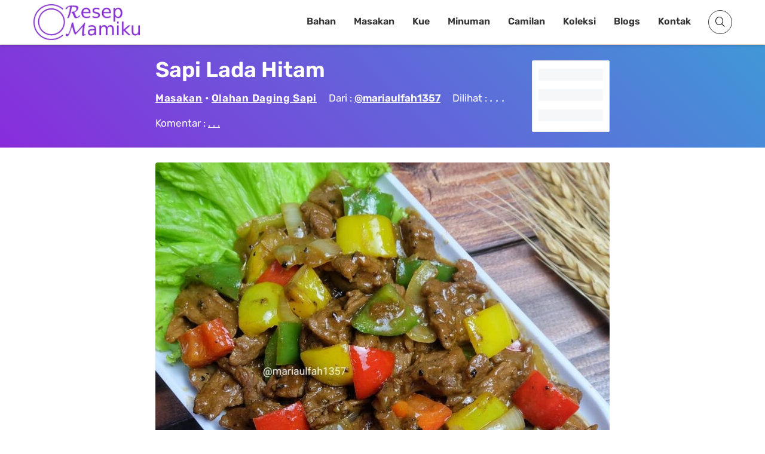

--- FILE ---
content_type: text/html; charset=utf-8
request_url: https://www.google.com/recaptcha/api2/aframe
body_size: 267
content:
<!DOCTYPE HTML><html><head><meta http-equiv="content-type" content="text/html; charset=UTF-8"></head><body><script nonce="oyHwlTdf2_PQAHqdT4p0HQ">/** Anti-fraud and anti-abuse applications only. See google.com/recaptcha */ try{var clients={'sodar':'https://pagead2.googlesyndication.com/pagead/sodar?'};window.addEventListener("message",function(a){try{if(a.source===window.parent){var b=JSON.parse(a.data);var c=clients[b['id']];if(c){var d=document.createElement('img');d.src=c+b['params']+'&rc='+(localStorage.getItem("rc::a")?sessionStorage.getItem("rc::b"):"");window.document.body.appendChild(d);sessionStorage.setItem("rc::e",parseInt(sessionStorage.getItem("rc::e")||0)+1);localStorage.setItem("rc::h",'1770025354398');}}}catch(b){}});window.parent.postMessage("_grecaptcha_ready", "*");}catch(b){}</script></body></html>

--- FILE ---
content_type: application/x-javascript
request_url: https://resepmamiku.com/wp-content/litespeed/js/2a3051f7155e8e1bba32f54211740acc.js?ver=40acc
body_size: 2983
content:
function ztdLazyLoad(){if(ztdLazyCalled)return!1;var e=[].slice.call(document.querySelectorAll("img.ztd-lazy")),t=[].slice.call(document.querySelectorAll("source.ztd-lazy"));if("IntersectionObserver"in window){var a=new IntersectionObserver(function(e){e.forEach(function(e){if(e.isIntersecting){var t=e.target;t.src=t.dataset.src,t.classList.remove("ztd-lazy"),a.unobserve(t)}})}),o=new IntersectionObserver(function(e){e.forEach(function(e){if(e.isIntersecting){var t=e.target;t.srcset=t.dataset.srcset,t.classList.remove("ztd-lazy"),o.unobserve(t)}})});e.forEach(function(e){a.observe(e)}),t.forEach(function(e){o.observe(e)})}}function ztdRefreshAds(){(adsbygoogle=window.adsbygoogle||[]).push({})}function ztd_set_cache(e,t,a){const o=Date.now(),n={value:t,expiry:o+a};localStorage.setItem(e,JSON.stringify(n))}function ztd_get_cache(e){const t=localStorage.getItem(e);if(!t)return null;const a=JSON.parse(t),o=Date.now();return o>a.expiry?(localStorage.removeItem(e),null):a.value}var ztdLazyCalled=!1;document.addEventListener("DOMContentLoaded",function(){ztdLazyLoad(),ztdLazyCalled=!0}),setTimeout(function(){ztdLazyLoad(),ztdLazyCalled=!0},4e3),function(e){"use strict";function t(){var t=e(window),a=e(".scroll-to-top");t.scroll(function(){a[t.scrollTop()>100?"addClass":"removeClass"]("is-visible")}),a.on("click",function(t){t.preventDefault(),e("body, html").animate({scrollTop:0},500)})}function a(){var t=e(".slideout-sidebar__footer > a"),a=t[t.length-1];e(document).on("keydown",function(t){var o=window.event?t.which:t.keyCode,n=9===o,i=event.shiftKey,s=document.activeElement;!i&&n&&a===s&&(t.preventDefault(),e(".header__close").focus())})}function o(t){e.ajax({type:"POST",dataType:"JSON",url:ztdvar.ajaxurl,data:{action:"ztd_get_analytics",type:"bulk",posts:t},cache:!1,success:function(t){t.success&&e.each(t.data,function(t,a){e('.ztd-post-rating[data-id="'+a.post_id+'"] > .views').html('<i class="icofont-eye-alt"></i>'+a.views.toLocaleString()),e('.ztd-post-rating[data-id="'+a.post_id+'"] > .likes').html(parseInt(a.likes)>0?'<i class="icofont-heart"></i>'+a.likes.toLocaleString():'<i class="icofont-heart"></i>')})},error:function(){}})}function n(){var t=e(".section-explore-results .vertical-blocks__group"),a='<img src="'+ztdvar.theme_url+'/dist/images/ajax-loader.gif">';t.append("<span class='loader'>"+a+"</span>"),d=!0,ztdLazyCalled=!1,e.ajax({type:"POST",dataType:"JSON",url:ztdvar.ajaxurl,data:{action:"exp_list",page:r,catid:p,bahanids:u},cache:!1,success:function(a){t.find(".loader").remove(),d=!1,c=a.next,a.success&&(r++,e.each(a.data.data,function(a,o){e("#post-"+a).length<1&&t.append(o)}),o(a.data.postids),ztdLazyLoad())},error:function(){d=!1,t.find(".loader").remove()}})}var i=(e("body"),e(window).width());t(),e(".watch-recipe").on("click",function(t){t.preventDefault(),e(".ztd-overlay").addClass("open"),e("body").addClass("popup-open");var a=e(this).attr("data-embed"),o=e("<iframe class='iframe-embed hidden' src='"+a+"'>");o.on("load",function(){e(".ztd-popup .ztd-content .bsui").hide(),e(this).removeClass("hidden")}),e(".ztd-popup .ztd-content").append(o)}),e(".ztd-close").on("click",function(t){t.preventDefault(),e(".ztd-overlay").removeClass("open"),e("body").removeClass("popup-open"),e(".ztd-popup .ztd-content .bsui").show(),e(".ztd-popup").find(".iframe-embed").remove()}),e(".ztd-overlay").on("click",function(t){t.preventDefault(),e(this).hasClass("ztd-popup")||e(t.target).closest(".ztd-popup").length||(e(".ztd-overlay").removeClass("open"),e("body").removeClass("popup-open"),e(".ztd-popup .ztd-content .bsui").show(),e(".ztd-popup").find(".iframe-embed").remove())}),e(".jump-to-recipe").on("click",function(t){t.preventDefault(),e("body, html").animate({scrollTop:e(".recipe-content").offset().top-e("#masthead").height()},500)}),e(".ztd-alphabetnav a").click(function(t){t.preventDefault();var a=e(this).attr("data-index");e(".ztd-alphabetlist .alpha-item").addClass("hidden"),e(this).hasClass("active")?(e(".ztd-alphabetlist .alpha-item").removeClass("hidden"),e(".ztd-alphabetnav a").removeClass("active")):(e(".ztd-alphabetnav a").removeClass("active"),e(this).addClass("active"),e(".ztd-alphabetlist .alpha-item.item-"+a).removeClass("hidden"))}),a(),e(".search-form").on("submit",function(t){t.preventDefault();var a=e(this).find(".search-field").val();a=a.toLowerCase().replace(" ","+"),location.href=ztdvar.search_url+a}),e.ajax({type:"POST",dataType:"JSON",url:ztdvar.ajaxurl,data:{action:"ztd_hot_search"},cache:!1,success:function(t){e(".popular-search .search-list").html(t.data)},error:function(){}}),e(".form-explore").length>0&&(e(".form-explore [name='bahan_resep']").multiselect({columns:1,placeholder:ztdvar.ztd_en?"Ingredients":"Pilih Bahan",search:!0,searchOptions:{ajaxurl:ztdvar.ajaxurl,"default":ztdvar.ztd_en?"Search & select multiple ingredients":"Cari dan kombinasikan bahan"},maxSelect:3}),e(".form-explore").on("submit",function(t){t.preventDefault();var a=e(this).find("[name='jenis_resep']").val(),o=e(this).find("[name='bahan_resep']").val();o.sort(),location.href=ztdvar.explore_url+a+"/"+o.join("_")})),e(".pg-homepage").length>0&&768>i&&e(".pg-homepage .item-list").slick({infinite:!1,arrows:!0,centerMode:!0,centerPadding:"20px"});var s=e(".ztd-resep-carousel .list");if(s.length>0){var l=s.attr("slide-show");"undefined"==typeof l&&(l=3),s.each(function(){e(this).slick({slidesToShow:parseInt(l),slidesToScroll:parseInt(l),infinite:!1,arrows:!0,centerMode:!1,responsive:[{breakpoint:768,settings:{slidesToShow:2,slidesToScroll:2}},{breakpoint:400,settings:{slidesToShow:1,slidesToScroll:1}}]})})}if(e(".ztd-shopee-aff ul").length>0&&e(".ztd-shopee-aff ul").slick({slidesToShow:4,slidesToScroll:4,infinite:!1,arrows:!0,centerMode:!1,responsive:[{breakpoint:768,settings:{slidesToShow:3,slidesToScroll:3}},{breakpoint:400,settings:{slidesToShow:3,slidesToScroll:3}}]}),e(".post-type-archive-ztd-blog").length<1&&e(".post-type-archive-ztd-koleksi").length<1&&e(".tax-kol-cat").length<1&&e(".nav-links").length>0){var d=!1;e("body").on("click",".nav-links a",function(t){t.preventDefault();var a=e(this).attr("href"),n=e(this),i=e('<img src="'+ztdvar.theme_url+'/dist/images/ajax-loader.gif">');e("body").find("nav.navigation").append(i),d=!0,ztdLazyCalled=!1,e.get(a,function(t){d=!1;var n=e(t),i=n.find(".ztd-recipe-list .vertical-blocks__group").html();e("body").find(".ztd-recipe-list .vertical-blocks__group").append(i),e("body").find("nav.navigation").html(n.find("nav.navigation").html());var s=n.find(".ztd-recipe-list").attr("data-ids");o(s.split(",")),ztdLazyLoad(),window.history.pushState({pageTitle:t.pageTitle},"",a)}).fail(function(){d=!1,e("body").find("nav.navigation").find("img").remove(),n.removeClass("loader").closest(".nav-links").removeClass("loading")})}),e(window).scroll(function(){if(d)return!1;var t=600;e(this).scrollTop()+t>=e(document).height()-e(this).height()&&e("body").find(".nav-links .next").trigger("click")})}if(e(".section-explore-results").length>0){e(".btn-change-explore").on("click",function(t){t.preventDefault(),e(this).hide(),e(".form-explore").slideDown("fast")});var d=!1,r=1,c="1"==e(".section-explore-results").attr("data-next"),p=e(".section-explore-results").attr("data-catid"),u=e(".section-explore-results").attr("data-bahanids");e(window).scroll(function(){if(d)return!1;var t=600;e(this).scrollTop()+t>=e(document).height()-e(this).height()&&c&&n()})}if(e("body.single-post").on("change",'.entry-content label input[type="checkbox"]',function(){e(this).is(":checked")?e(this).closest("label").addClass("checked"):e(this).closest("label").removeClass("checked")}),e(".header-rating").length>0&&(e.ajax({type:"POST",dataType:"JSON",url:ztdvar.ajaxurl,data:{action:"ztd_get_analytics",type:"single",post_id:e(".header-rating").attr("data-id")},cache:!1,success:function(t){t.success&&(e(".header-rating").html(t.likes),e(".post-view label").removeClass("loading").html(t.views),e(".post-comment label").removeClass("loading").html(t.comment))},error:function(){}}),e(".header-inner .post-comment").click(function(){e("body, html").animate({scrollTop:e("#comments").offset().top-e("#masthead").height()},500)})),"undefined"!=typeof ztdpostsrating&&null!=ztdpostsrating&&o(ztdpostsrating),e("body.single-post").on("contextmenu",".post-thumbnail",function(){return!1}),e(".ztd-download-image").on("click",function(t){t.preventDefault(),e(".ztd-overlay").addClass("open"),e("body").addClass("popup-open"),e(".ztd-popup .ztd-content .bsui").hide(),e(".ztd-popup").find(".ztd-popup-img-download").remove();var a='<div class="ztd-popup-img-download">';ztdvar.ztd_en?(a+="<p>Please include the credits and link it to ResepMamiku.com:</p>",a+='<div class="img-down-code"><a href="#" class="img-copy">Copy</a><code>Image Source : &lt;a href=&quot;https://resepmamiku.com/en/&quot;&gt;ResepMamiku.com&lt;/a&gt;</code></div>'):(a+="<p>Saya setuju untuk mencantumkan sumber dan link aktif ke website ResepMamiku.com, sebagai berikut:</p>",a+='<div class="img-down-code"><a href="#" class="img-copy">Copy</a><code>Sumber Gambar : &lt;a href=&quot;https://resepmamiku.com/&quot;&gt;ResepMamiku.com&lt;/a&gt;</code></div>'),a+='<a href="#" class="ztd-download-image-agreed">'+(ztdvar.ztd_en?"Agree":"Setuju")+"</a>",a+="</div>",e(".ztd-popup .ztd-content").append(a)}),e("body").on("click",".ztd-popup-img-download .img-copy",function(){var t=e("<input>");e("body").append(t),t.val(e("body").find(".ztd-popup-img-download code").text()).select(),document.execCommand("copy"),t.remove(),e(this).text("Copied")}),e("body").on("click",".ztd-download-image-agreed",function(t){t.preventDefault();var a=e(".post-thumbnail").attr("src"),o=e('link[rel="canonical"]').attr("href").split("/").pop(),n=e("<a>").attr("href",a).attr("download",o+".jpg").appendTo("body");n[0].click(),n.remove()}),e(".ztd-recipe-list").length>0){var h=e(".ztd-recipe-list").attr("data-ids");o(h.split(","))}if(e(".section-explore-results").length>0){var f=e(".section-explore-results").attr("data-ids");o(f.split(","))}e("body").on("change",".ztd-filter-select",function(t){t.preventDefault();var a=e(this).val(),o=e(this).attr("data-base-url");""!=a&&(o+="?filter="+a),location.href=o}),e("body").on("click",".ztd-share .cp",function(t){t.preventDefault();var a=document.querySelector(".copiedvalue");a.focus(),a.select();try{var o=document.execCommand("copy"),n=o?"successful":"unsuccessful";console.log("Copying text command was "+n),e(this).find("a span").text("Copied")}catch(i){console.log("Oops, unable to copy")}}).on("click",".ztd-share .dl",function(t){t.preventDefault();var a=e(this),o=a.find("span").text(),n=a.attr("data-name");a.addClass("disabled"),a.find("span").text("Downloading"),e.ajax({type:"POST",url:ztdvar.ajaxurl,data:{action:"ztd_download",post_id:e(this).attr("data-id")},xhrFields:{responseType:"blob"},cache:!1,success:function(e){if(a.removeClass("disabled"),a.find("span").text(o),"undefined"!=typeof window.navigator.msSaveBlob)window.navigator.msSaveBlob(e,n);else{var t=window.URL||window.webkitURL,i=t.createObjectURL(e);if(n){var s=document.createElement("a");"undefined"==typeof s.download?window.location.href=i:(s.href=i,s.download=n,document.body.appendChild(s),s.click())}else window.location.href=i;setTimeout(function(){t.revokeObjectURL(i)},100)}},error:function(){a.removeClass("disabled"),a.find("span").text(o)}})}),e("#toc_container a").click(function(t){t.preventDefault();var a=e(this).attr("href");e("body, html").animate({scrollTop:e(a).offset().top-e("#masthead").height()},500)})}(jQuery);
;